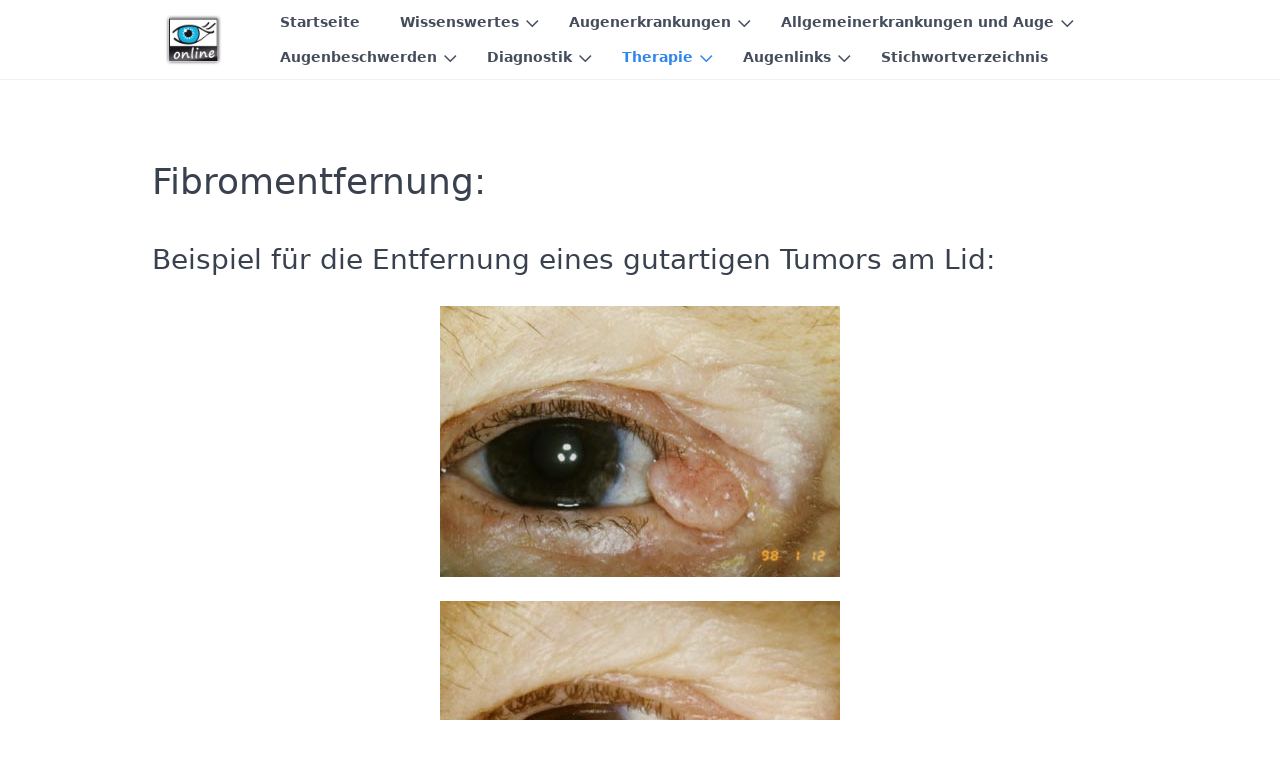

--- FILE ---
content_type: text/html;charset=UTF-8
request_url: https://auge-online.de/therapie/lidoperationen/fibrom
body_size: 6054
content:
<!DOCTYPE html>
<html lang="de">
<head>
    <meta charset="utf-8" />
    <title>Fibromentfernung | Auge Online</title>

    <meta http-equiv="X-UA-Compatible" content="IE=edge">
    <meta name="viewport" content="width=device-width, initial-scale=1">
        <meta name="generator" content="GravCMS" />
    <meta name="author" content="Dr. Dirk Werdermann" />
    <meta name="copyright" content="Dr. Dirk Werdermann" />

    <link rel="icon" type="image/png" href="/user/themes/auge/images/favicon.png" />
    <link rel="canonical" href="https://auge-online.de/therapie/lidoperationen/fibrom" />

                        
            
    <link href="/user/plugins/markdown-notices/assets/notices.css" type="text/css" rel="stylesheet">
<link href="/user/plugins/form/assets/form-styles.css" type="text/css" rel="stylesheet">
<link href="/user/plugins/login/css/login.css" type="text/css" rel="stylesheet">
<link href="/user/themes/quark/css-compiled/spectre.min.css" type="text/css" rel="stylesheet">
<link href="/user/themes/quark/css-compiled/theme.min.css" type="text/css" rel="stylesheet">
<link href="/user/themes/auge/css/custom.css" type="text/css" rel="stylesheet">
<link href="/user/themes/quark/css/line-awesome.min.css" type="text/css" rel="stylesheet">

    <script src="/system/assets/jquery/jquery-2.x.min.js"></script>

</head>
<body id="top" class=" header-fixed header-animated sticky-footer">
    <div id="page-wrapper">
            <section id="header" class="section">
            <section class="container grid-lg">
                <nav class="navbar">
                    <section class="navbar-section logo">
                        <a href="/" class="navbar-brand mr-10">
    <img src="/user/themes/auge/images/logo/logo.jpg" alt="Auge Online" />
</a>                    </section>
                    <section class="navbar-section desktop-menu">

                        <nav class="dropmenu animated">
                                                    
<ul >
                <li>
      <a href="/" class="">
        Startseite
      </a>
          </li>
          <li>
      <a href="/wissenswertes" class="">
        Wissenswertes
      </a>
            <ul>
                    <li>
      <a href="/wissenswertes/ansicht" class="">
        Die äußere Ansicht des Auges
      </a>
          </li>
          <li>
      <a href="/wissenswertes/aufbau" class="">
        Schematischer Aufbau des Auges
      </a>
          </li>
          <li>
      <a href="/wissenswertes/bestandteile" class="">
        Bestandteile des Auges
      </a>
            <ul>
                    <li>
      <a href="/wissenswertes/bestandteile/augenfarbe" class="">
        Entstehung der Augenfarbe
      </a>
          </li>
  
      </ul>
          </li>
          <li>
      <a href="/wissenswertes/zahlen" class="">
        Maße und Werte zu den Augen
      </a>
          </li>
          <li>
      <a href="/wissenswertes/bedeutung_des_lichtes" class="">
        Bedeutung des Lichtes für Auge und Körper
      </a>
            <ul>
                    <li>
      <a href="/wissenswertes/bedeutung_des_lichtes/kunstliche_beleuchtung" class="">
        Künstliche Beleuchtung
      </a>
          </li>
  
      </ul>
          </li>
          <li>
      <a href="/wissenswertes/sehvorgang" class="">
        Der Sehvorgang
      </a>
          </li>
          <li>
      <a href="/wissenswertes/farbensehen" class="">
        Farbensehen
      </a>
          </li>
          <li>
      <a href="/wissenswertes/farbspiele_der_natur" class="">
        Erklärungen für Farbspiele der Natur
      </a>
          </li>
          <li>
      <a href="/wissenswertes/entwicklungsgeschichte" class="">
        Sehen bei Tieren
      </a>
          </li>
          <li>
      <a href="/wissenswertes/optische_tauschungen" class="">
        Optische Täuschungen
      </a>
            <ul>
                    <li>
      <a href="/wissenswertes/optische_tauschungen/nachbilder" class="">
        Nachbilder
      </a>
          </li>
  
      </ul>
          </li>
          <li>
      <a href="/wissenswertes/autofahren_und_auge" class="">
        Autofahren und Auge
      </a>
            <ul>
                    <li>
      <a href="/wissenswertes/autofahren_und_auge/nachtsicht_im_auto" class="">
        Lichtsysteme im Auto
      </a>
          </li>
  
      </ul>
          </li>
          <li>
      <a href="/wissenswertes/auge_und_sport" class="">
        Auge und Sport
      </a>
          </li>
          <li>
      <a href="/wissenswertes/tauchsport" class="">
        Augen und Tauchsport
      </a>
          </li>
          <li>
      <a href="/wissenswertes/notfalle_am_auge" class="">
        Unfälle und Notfälle am Auge
      </a>
          </li>
          <li>
      <a href="/wissenswertes/vorsorge" class="">
        Vorsorge in der Augenheilkunde
      </a>
          </li>
          <li>
      <a href="/wissenswertes/alternative_medizin" class="">
        Alternative Medizin in der Augenheilkunde
      </a>
          </li>
          <li>
      <a href="/wissenswertes/vorurteile" class="">
        Vorurteile über die Augen
      </a>
            <ul>
                    <li>
      <a href="/wissenswertes/vorurteile/redensarten_und_spruche" class="">
        Redensarten und Sprüche zum Auge
      </a>
          </li>
  
      </ul>
          </li>
          <li>
      <a href="/wissenswertes/schutzpatronin_der_blinden" class="">
        Schutzpatronin der Blinden
      </a>
          </li>
          <li>
      <a href="/wissenswertes/der-boese-blick" class="">
        Der böse Blick
      </a>
          </li>
          <li>
      <a href="/wissenswertes/augen-ueberall" class="">
        Augen als Symbol
      </a>
          </li>
          <li>
      <a href="/wissenswertes/netzhautimplantat" class="">
        Netzhautchip
      </a>
          </li>
          <li>
      <a href="/wissenswertes/aktuelles" class="">
        Aktuelles auf auge-online.de
      </a>
            <ul>
                    <li>
      <a href="/wissenswertes/aktuelles/augenschmuck" class="">
        Augenschmuck/Piercings
      </a>
          </li>
          <li>
      <a href="/wissenswertes/aktuelles/iriserkennung" class="">
        Iriserkennung
      </a>
          </li>
  
      </ul>
          </li>
          <li>
      <a href="/wissenswertes/igel-leistungen" class="">
        IGeL-Leistungen
      </a>
          </li>
          <li>
      <a href="/wissenswertes/grafiken" class="">
        Animierte Grafiken zum Auge
      </a>
            <ul>
                    <li>
      <a href="/wissenswertes/grafiken/grafiken_2" class="">
        animierte Grafiken
      </a>
          </li>
  
      </ul>
          </li>
          <li>
      <a href="/wissenswertes/anderungen_2004" class="">
        Änderungen der letzten Jahre bei den Krankenversicherten
      </a>
          </li>
  
      </ul>
          </li>
          <li>
      <a href="/erkrankungen" class="">
        Augenerkrankungen
      </a>
            <ul>
                    <li>
      <a href="/erkrankungen/grauer_star" class="">
        Grauer Star
      </a>
            <ul>
                    <li>
      <a href="/erkrankungen/grauer_star/starbild" class="">
        Bilder vom Grauen Star
      </a>
          </li>
          <li>
      <a href="/erkrankungen/grauer_star/staroperation" class="">
        Die Operation des Grauen Stars
      </a>
            <ul>
                    <li>
      <a href="/erkrankungen/grauer_star/staroperation/operationsmikroskop" class="">
        Operationsmikroskop
      </a>
          </li>
          <li>
      <a href="/erkrankungen/grauer_star/staroperation/starstich" class="">
        Starstich
      </a>
          </li>
  
      </ul>
          </li>
  
      </ul>
          </li>
          <li>
      <a href="/erkrankungen/gruener_star" class="">
        Grüner Star
      </a>
          </li>
          <li>
      <a href="/erkrankungen/trockenes_auge" class="">
        Trockenes Auge
      </a>
            <ul>
                    <li>
      <a href="/erkrankungen/trockenes_auge/luftfeuchtigkeit_und_augen" class="">
        Luftfeuchtigkeit und Augen
      </a>
          </li>
          <li>
      <a href="/erkrankungen/trockenes_auge/traenenfilm" class="">
        Tränenfilm
      </a>
          </li>
  
      </ul>
          </li>
          <li>
      <a href="/erkrankungen/fehlsichtigkeiten" class="">
        Fehlsichtigkeiten
      </a>
            <ul>
                    <li>
      <a href="/erkrankungen/fehlsichtigkeiten/augentraining" class="">
        Augentraining
      </a>
          </li>
          <li>
      <a href="/erkrankungen/fehlsichtigkeiten/brillen" class="">
        Brillen
      </a>
            <ul>
                    <li>
      <a href="/erkrankungen/fehlsichtigkeiten/brillen/brillenmaterialien" class="">
        Brillenmaterialien
      </a>
          </li>
          <li>
      <a href="/erkrankungen/fehlsichtigkeiten/brillen/brillenpflege" class="">
        Brillenpflege
      </a>
          </li>
  
      </ul>
          </li>
          <li>
      <a href="/erkrankungen/fehlsichtigkeiten/kontaktlinsen" class="">
        Kontaktlinsen
      </a>
            <ul>
                    <li>
      <a href="/erkrankungen/fehlsichtigkeiten/kontaktlinsen/kontaktlinsenanpassung" class="">
        Kontaktlinsenanpassung
      </a>
          </li>
          <li>
      <a href="/erkrankungen/fehlsichtigkeiten/kontaktlinsen/kontaktlinsenhandhabung" class="">
        Kontaktlinsenhandhabung
      </a>
          </li>
          <li>
      <a href="/erkrankungen/fehlsichtigkeiten/kontaktlinsen/kontaktlinsenmaterial" class="">
        Kontaktlinsenmaterialien
      </a>
          </li>
  
      </ul>
          </li>
          <li>
      <a href="/erkrankungen/fehlsichtigkeiten/progressive_myopie" class="">
        Ursachen der Kurzsichtigkeit
      </a>
          </li>
          <li>
      <a href="/erkrankungen/fehlsichtigkeiten/schulprobleme_und_augen" class="">
        Schulprobleme und Augen
      </a>
          </li>
  
      </ul>
          </li>
          <li>
      <a href="/erkrankungen/bindehauterkrankungen" class="">
        Bindehauterkrankungen
      </a>
          </li>
          <li>
      <a href="/erkrankungen/allergien" class="">
        Allergien am Auge
      </a>
            <ul>
                    <li>
      <a href="/erkrankungen/allergien/heuschnupfenkalender" class="">
        Heuschnupfenkalender
      </a>
          </li>
          <li>
      <a href="/erkrankungen/allergien/vorbeugen_bei_allergien" class="">
        Vorbeugen bei Allergien
      </a>
          </li>
  
      </ul>
          </li>
          <li>
      <a href="/erkrankungen/hornhauterkrankungen" class="">
        Hornhauterkrankungen
      </a>
            <ul>
                    <li>
      <a href="/erkrankungen/hornhauterkrankungen/auge_und_herpes" class="">
        Auge und Herpes
      </a>
          </li>
  
      </ul>
          </li>
          <li>
      <a href="/erkrankungen/liderkrankungen" class="">
        Liderkrankungen
      </a>
            <ul>
                    <li>
      <a href="/erkrankungen/liderkrankungen/liderschlaffung" class="">
        Oberliderschlaffung
      </a>
          </li>
          <li>
      <a href="/erkrankungen/liderkrankungen/tranensacke" class="">
        Tränensäcke und ihre Behandlung
      </a>
            <ul>
                    <li>
      <a href="/erkrankungen/liderkrankungen/tranensacke/tranensackentfernung" class="">
        Übersicht Heilungsverlauf nach Tränensackoperation
      </a>
          </li>
          <li>
      <a href="/erkrankungen/liderkrankungen/tranensacke/tranensackoperation" class="">
        Tränensackoperation kompletter Heilungsverlauf
      </a>
          </li>
  
      </ul>
          </li>
          <li>
      <a href="/erkrankungen/liderkrankungen/ektropium_entropium" class="">
        Lidfehlstellungen
      </a>
          </li>
          <li>
      <a href="/erkrankungen/liderkrankungen/blepharitis" class="">
        Lidrandentzündung
      </a>
            <ul>
                    <li>
      <a href="/erkrankungen/liderkrankungen/blepharitis/lidrandhygiene" class="">
        Lidrandhygiene
      </a>
          </li>
  
      </ul>
          </li>
          <li>
      <a href="/erkrankungen/liderkrankungen/tumore" class="">
        Gutartige Lidtumore
      </a>
          </li>
          <li>
      <a href="/erkrankungen/liderkrankungen/gerstenkorn_hagelkorn" class="">
        Gerstenkorn/Hagelkorn
      </a>
          </li>
          <li>
      <a href="/erkrankungen/liderkrankungen/retentionszyste" class="">
        Lidzysten
      </a>
          </li>
          <li>
      <a href="/erkrankungen/liderkrankungen/xanthelasma" class="">
        Xanthelasma
      </a>
          </li>
          <li>
      <a href="/erkrankungen/liderkrankungen/basaliom" class="">
        Bösartige Lidtumore
      </a>
          </li>
  
      </ul>
          </li>
          <li>
      <a href="/erkrankungen/traenenwegserkrankungen" class="">
        Tränenwegserkrankungen
      </a>
          </li>
          <li>
      <a href="/erkrankungen/netzhauterkrankungen" class="">
        Netzhauterkrankungen
      </a>
          </li>
          <li>
      <a href="/erkrankungen/makulopathie" class="">
        Makuladegeneration
      </a>
            <ul>
                    <li>
      <a href="/erkrankungen/makulopathie/amsler" class="">
        Der Amslertest
      </a>
          </li>
          <li>
      <a href="/erkrankungen/makulopathie/intravitreale_injektion" class="">
        Intravitreale Injektion
      </a>
          </li>
          <li>
      <a href="/erkrankungen/makulopathie/vitamine_bei_makulopathie" class="">
        Vitamine bei Makulopathie
      </a>
          </li>
  
      </ul>
          </li>
          <li>
      <a href="/erkrankungen/netzhautablosungen" class="">
        Netzhautablösung
      </a>
          </li>
          <li>
      <a href="/erkrankungen/gefaessverschluesse" class="">
        Blutgefäßverschlüsse im Auge
      </a>
          </li>
          <li>
      <a href="/erkrankungen/retinitis_pigmentosa" class="">
        Retinitis Pigmentosa
      </a>
          </li>
          <li>
      <a href="/erkrankungen/nachtblindheit" class="">
        Nachtblindheit
      </a>
          </li>
          <li>
      <a href="/erkrankungen/schielen" class="">
        Schielen
      </a>
            <ul>
                    <li>
      <a href="/erkrankungen/schielen/sehschule" class="">
        Sehschule
      </a>
          </li>
  
      </ul>
          </li>
          <li>
      <a href="/erkrankungen/sehnervenerkrankungen" class="">
        Sehnervenerkrankungen
      </a>
          </li>
          <li>
      <a href="/erkrankungen/tumore_im_auge" class="">
        Bösartige Tumore im Auge
      </a>
          </li>
          <li>
      <a href="/erkrankungen/uveitis" class="">
        Uveitis
      </a>
          </li>
          <li>
      <a href="/erkrankungen/augenzittern" class="">
        Augenzittern (Nystagmus)
      </a>
          </li>
          <li>
      <a href="/erkrankungen/erkrankungen-des-glaskoerpers" class="">
        Glaskörpererkrankungen
      </a>
          </li>
  
      </ul>
          </li>
          <li>
      <a href="/allgemeinerkrankungen" class="">
        Allgemeinerkrankungen und Auge
      </a>
            <ul>
                    <li>
      <a href="/allgemeinerkrankungen/bluthochdruck" class="">
        Bluthochdruck und Auge
      </a>
          </li>
          <li>
      <a href="/allgemeinerkrankungen/diabetes" class="">
        Diabetes und Auge
      </a>
          </li>
          <li>
      <a href="/allgemeinerkrankungen/schlaganfall" class="">
        Schlaganfall und Auge
      </a>
          </li>
          <li>
      <a href="/allgemeinerkrankungen/endokrine_orbitopathie" class="">
        Endokrine Orbitopathie
      </a>
          </li>
          <li>
      <a href="/allgemeinerkrankungen/rosazea" class="">
        Rosazea und Auge
      </a>
          </li>
          <li>
      <a href="/allgemeinerkrankungen/schwangerschaft_und_auge" class="">
        Schwangerschaft und Auge
      </a>
          </li>
          <li>
      <a href="/allgemeinerkrankungen/borreliose-und-auge" class="">
        Borreliose und Auge
      </a>
          </li>
          <li>
      <a href="/allgemeinerkrankungen/medikamentennebenwirkungen_am_" class="">
        Medikamentennebenwirkungen am Auge
      </a>
          </li>
  
      </ul>
          </li>
          <li>
      <a href="/beschwerden" class="">
        Augenbeschwerden
      </a>
            <ul>
                    <li>
      <a href="/beschwerden/rotes_auge" class="">
        Rotes Auge
      </a>
          </li>
          <li>
      <a href="/beschwerden/druckschmerzen" class="">
        Schmerzen am Auge
      </a>
          </li>
          <li>
      <a href="/beschwerden/augenbrennen" class="">
        Augenbrennen und Augenjucken
      </a>
          </li>
          <li>
      <a href="/beschwerden/augentraenen" class="">
        Tränende Augen
      </a>
          </li>
          <li>
      <a href="/beschwerden/flecken" class="">
        Fleckensehen
      </a>
          </li>
          <li>
      <a href="/beschwerden/lichtblitze" class="">
        Sehen von Lichtblitzen
      </a>
          </li>
          <li>
      <a href="/beschwerden/verzerrtsehen" class="">
        Verzerrtes Sehen
      </a>
          </li>
          <li>
      <a href="/beschwerden/blendung" class="">
        Blendung und Lichtempfindlichkeit
      </a>
          </li>
          <li>
      <a href="/beschwerden/nachtsehprobleme" class="">
        Dunkelheitsprobleme
      </a>
          </li>
          <li>
      <a href="/beschwerden/doppelbilder" class="">
        Doppelbilder
      </a>
          </li>
          <li>
      <a href="/beschwerden/sehverschlechterung" class="">
        Sehverschlechterung
      </a>
          </li>
          <li>
      <a href="/beschwerden/sehbehinderung" class="">
        Sehbehinderung
      </a>
            <ul>
                    <li>
      <a href="/beschwerden/sehbehinderung/vsh" class="">
        Vergrößernde Sehhilfen (VSH)
      </a>
            <ul>
                    <li>
      <a href="/beschwerden/sehbehinderung/vsh/berufsforderungswerke" class="">
        Berufsförderungswerke
      </a>
          </li>
          <li>
      <a href="/beschwerden/sehbehinderung/vsh/schwerbehindertenausweis" class="">
        Schwerbehindertenausweis
      </a>
          </li>
  
      </ul>
          </li>
  
      </ul>
          </li>
          <li>
      <a href="/beschwerden/blindheit" class="">
        Blindheit
      </a>
            <ul>
                    <li>
      <a href="/beschwerden/blindheit/blindenschrift" class="">
        Blindenschrift
      </a>
          </li>
          <li>
      <a href="/beschwerden/blindheit/blindenhund" class="">
        Blindenhund
      </a>
          </li>
          <li>
      <a href="/beschwerden/blindheit/trachom-und-flussblindheit" class="">
        Trachom und Flussblindheit
      </a>
          </li>
  
      </ul>
          </li>
          <li>
      <a href="/beschwerden/kopfschmerzen" class="">
        Kopfschmerzen und Auge
      </a>
          </li>
          <li>
      <a href="/beschwerden/bildschirmarbeit" class="">
        Bildschirmarbeitsplatz
      </a>
            <ul>
                    <li>
      <a href="/beschwerden/bildschirmarbeit/checkliste" class="">
        Checkliste Bildschirmarbeit
      </a>
          </li>
  
      </ul>
          </li>
          <li>
      <a href="/beschwerden/brillenunvertraglichkeit" class="">
        Brillenunverträglichkeit
      </a>
          </li>
          <li>
      <a href="/beschwerden/schwindel" class="">
        Schwindel
      </a>
          </li>
          <li>
      <a href="/beschwerden/auge_und_alter" class="">
        Auge und Alter
      </a>
          </li>
          <li>
      <a href="/beschwerden/kosmetische_therapie" class="">
        Kosmetische Therapie im Augenbereich
      </a>
            <ul>
                    <li>
      <a href="/beschwerden/kosmetische_therapie/botulinustoxin" class="">
        Botulinustoxin
      </a>
          </li>
          <li>
      <a href="/beschwerden/kosmetische_therapie/faltenunterspritzung" class="">
        Faltenunterspritzung
      </a>
            <ul>
                    <li>
      <a href="/beschwerden/kosmetische_therapie/faltenunterspritzung/beispiel_2__fur_faltenunterspr" class="">
        Beispiel für Collagenunterspritzung Magenfalten
      </a>
          </li>
          <li>
      <a href="/beschwerden/kosmetische_therapie/faltenunterspritzung/beispiel_fur_faltenunterspritz" class="">
        Beispiel für Collagenunterspritzung
      </a>
          </li>
  
      </ul>
          </li>
          <li>
      <a href="/beschwerden/kosmetische_therapie/kunstliche_lidfalten" class="">
        Künstliche Lidfalten:
      </a>
          </li>
  
      </ul>
          </li>
          <li>
      <a href="/beschwerden/lidschwellungen" class="">
        Lidschwellungen
      </a>
          </li>
          <li>
      <a href="/beschwerden/augenringe" class="">
        Augenringe
      </a>
          </li>
          <li>
      <a href="/beschwerden/lidzucken" class="">
        Lidzucken
      </a>
          </li>
  
      </ul>
          </li>
          <li>
      <a href="/diagnostik" class="">
        Diagnostik
      </a>
            <ul>
                    <li>
      <a href="/diagnostik/allgemeine_untersuchung" class="">
        Allgemeine Untersuchung beim Augenarzt
      </a>
            <ul>
                    <li>
      <a href="/diagnostik/allgemeine_untersuchung/sehfehlerbestimmung" class="">
        Sehfehlerbestimmung
      </a>
          </li>
  
      </ul>
          </li>
          <li>
      <a href="/diagnostik/der_sehtest" class="">
        Der Sehtest zur Überprüfung der Sehschärfe
      </a>
          </li>
          <li>
      <a href="/diagnostik/spaltlampe" class="">
        Die Untersuchung mit der Spaltlampe
      </a>
          </li>
          <li>
      <a href="/diagnostik/augeninnendruck" class="">
        Der Augeninnendruck
      </a>
          </li>
          <li>
      <a href="/diagnostik/netzhautuntersuchung" class="">
        Netzhautuntersuchung
      </a>
            <ul>
                    <li>
      <a href="/diagnostik/netzhautuntersuchung/netzhautbild" class="">
        Netzhautbilder
      </a>
          </li>
  
      </ul>
          </li>
          <li>
      <a href="/diagnostik/gesichtsfeld" class="">
        Die Gesichtsfelduntersuchung
      </a>
          </li>
          <li>
      <a href="/diagnostik/dreidimensionales_sehen" class="">
        Dreidimensionales Sehen
      </a>
          </li>
          <li>
      <a href="/diagnostik/farb-_und_kontrastsehen" class="">
        Überprüfung des Farbensehens und  Kontrastsehens
      </a>
          </li>
          <li>
      <a href="/diagnostik/kinderuntersuchung" class="">
        Die Kinderuntersuchung beim Augenarzt
      </a>
          </li>
          <li>
      <a href="/diagnostik/ultraschall" class="">
        Ultraschalluntersuchung an den Augen
      </a>
            <ul>
                    <li>
      <a href="/diagnostik/ultraschall/ultraschallbilder" class="">
        Ultraschallbilder
      </a>
          </li>
  
      </ul>
          </li>
          <li>
      <a href="/diagnostik/angiographie" class="">
        Angiographie
      </a>
          </li>
          <li>
      <a href="/diagnostik/spezialdiagnostik" class="">
        Spezialdiagnostik in der Augenheilkunde
      </a>
            <ul>
                    <li>
      <a href="/diagnostik/spezialdiagnostik/gdx_vcc" class="">
        GDx VCC
      </a>
          </li>
          <li>
      <a href="/diagnostik/spezialdiagnostik/hrt" class="">
        HRT
      </a>
          </li>
          <li>
      <a href="/diagnostik/spezialdiagnostik/oct" class="">
        OCT
      </a>
          </li>
  
      </ul>
          </li>
  
      </ul>
          </li>
          <li>
      <a href="/therapie" class="active">
        Therapie
      </a>
            <ul>
                    <li>
      <a href="/therapie/augentropfen_etc_" class="">
        Örtliche Therapie in der Augenheilkunde
      </a>
          </li>
          <li>
      <a href="/therapie/operation_von_sehfehlern" class="">
        Operation von Sehfehlern
      </a>
            <ul>
                    <li>
      <a href="/therapie/operation_von_sehfehlern/11-tatsachenprobe" class="">
        10-Tatsachenprobe zur Laserkorrektur von Sehfehlern
      </a>
          </li>
  
      </ul>
          </li>
          <li>
      <a href="/therapie/laser" class="">
        Laser in der Augenheilkunde
      </a>
          </li>
          <li>
      <a href="/therapie/lidoperationen" class="active">
        Lidoperationen
      </a>
            <ul>
                    <li>
      <a href="/therapie/lidoperationen/basaliom2" class="">
        Basaliomentfernung
      </a>
          </li>
          <li>
      <a href="/therapie/lidoperationen/dermoidentfernung" class="">
        Entfernung von Dermoidzsten bei Kindern
      </a>
          </li>
          <li>
      <a href="/therapie/lidoperationen/ektropiumkorrektur" class="">
        Ektropiumkorrektur
      </a>
          </li>
          <li>
      <a href="/therapie/lidoperationen/fibrom" class="active">
        Fibromentfernung
      </a>
          </li>
          <li>
      <a href="/therapie/lidoperationen/ptosisoperation" class="">
        Ptosisoperation
      </a>
          </li>
          <li>
      <a href="/therapie/lidoperationen/straffung" class="">
        Oberlidstraffung
      </a>
            <ul>
                    <li>
      <a href="/therapie/lidoperationen/straffung/langfristverlauf" class="">
        Langfristverlauf einer Oberlidstraffung
      </a>
          </li>
          <li>
      <a href="/therapie/lidoperationen/straffung/oberlidkorrektur_2" class="">
        Oberlidstraffung Beispiel 2
      </a>
          </li>
          <li>
      <a href="/therapie/lidoperationen/straffung/oberlidkorrektur_4" class="">
        Oberlidstraffung Beispiel 4
      </a>
          </li>
          <li>
      <a href="/therapie/lidoperationen/straffung/oberlidkorrektur_5" class="">
        Oberlidstraffung Beispiel 5
      </a>
          </li>
          <li>
      <a href="/therapie/lidoperationen/straffung/oberlidkorrektur_seitlich" class="">
        Oberlidstraffung seitlich
      </a>
          </li>
          <li>
      <a href="/therapie/lidoperationen/straffung/oberlidstraffung_6" class="">
        Oberlidstraffung Beispiel 6
      </a>
          </li>
          <li>
      <a href="/therapie/lidoperationen/straffung/oberlidstraffung_7" class="">
        Oberlidstraffung Beispiel 7
      </a>
          </li>
          <li>
      <a href="/therapie/lidoperationen/straffung/oberlidstraffung_mann" class="">
        Beispiele Oberlidstraffung Mann
      </a>
          </li>
          <li>
      <a href="/therapie/lidoperationen/straffung/oberlidubersicht" class="">
        Oberlidstraffungen Übersicht
      </a>
            <ul>
                    <li>
      <a href="/therapie/lidoperationen/straffung/oberlidubersicht/nach_der_operation" class="">
        Heilungsverlauf nach der Oberlidstraffungsoperation
      </a>
          </li>
  
      </ul>
          </li>
  
      </ul>
          </li>
  
      </ul>
          </li>
          <li>
      <a href="/therapie/netzhautoperationen" class="">
        Netzhautoperationen
      </a>
          </li>
          <li>
      <a href="/therapie/sport_nach_augenoperationen" class="">
        Sport nach Augenoperationen
      </a>
          </li>
  
      </ul>
          </li>
          <li>
      <a href="/links" class="">
        Augenlinks
      </a>
            <ul>
                    <li>
      <a href="/links/adressen" class="">
        Adressen
      </a>
          </li>
          <li>
      <a href="/links/impressum" class="">
        Impressum
      </a>
          </li>
          <li>
      <a href="/links/literatur" class="">
        Literatur zu Augenthemen
      </a>
          </li>
  
      </ul>
          </li>
          <li>
      <a href="/inhaltsverzeichnis" class="">
        Stichwortverzeichnis
      </a>
          </li>
  
</ul>

                                                </nav>

                        
                    </section>
                </nav>
            </section>
        </section>
        <div class="mobile-menu">
            <div class="button_container" id="toggle">
                <span class="top"></span>
                <span class="middle"></span>
                <span class="bottom"></span>
            </div>
        </div>
    
    
        <section id="start">
                    <section id="body-wrapper" class="section">
                <section class="container grid-lg">
                                            
                                            <div class="notices blue">
<h2>Fibromentfernung:</h2>
</div>
<div class="notices green">
<h3>Beispiel für die Entfernung eines gutartigen Tumors am Lid:</h3>
</div>
<p><img alt="Lidfibrom vor der Operation" src="/user/pages/07.therapie/04.lidoperationen/fibrom/Fibrompraeop.jpg" /> </p>
<p><img alt="4 Wochen nach Entfernung mit Hochfrequenzchirurgie" src="/user/pages/07.therapie/04.lidoperationen/fibrom/Fibrompostop.jpg" /> </p>
<p>Oben ist ein <strong>gutartiges Fibrom</strong> (Bindegewebsgeschwulst) an der Lidkante einer älteren Patientin vor und 4 Wochen nach Entfernung mittels <strong>&#8220;Radiowellenchirurgie&#8221; </strong> (Hochfrequenzchirurgie) zu sehen.</p>
<p>Die <a href="/erkrankungen/traenenwegserkrankungen">Tränenwege</a>  haben, auch nach der Operation, nach wie vor ihre normale Funktionsfähigkeit und die Wimpern sind alle erhalten.</p>
<p>Die Operation wird ambulant in örtlicher Betäubung durchgeführt und dauert ca. 10 Minuten. Wundnähte sind nicht notwendig. Nach 1-2 Wochen kann wieder Wasser an die Wunde kommen. Ein Verband braucht nicht angelegt werden.</p>
<p>Der Vorteil oberflächlicher gutartiger Hauttumore ist, daß man sehr kosmetisch vorgehen kann. Man muß nicht wie beim bösartigen Tumor (z.B. <a href="/therapie/lidoperationen/basaliom2">Basaliom</a>) bei der Entfernung einen deutlichen gesunden Rand drum herum lassen, also sowohl nach den Seiten als auch in der Tiefe deutlich weiter schneiden als die Ausdehnung des ursprünglichen Tumors geht. Die hier in diesem Beispiel angewendete <strong>Hochfrequenzchirurgie</strong> - auch <strong>Radiowellenchirurgie</strong> genannt - trägt genauso wie bei der Laserabtragung das Gewebe flach ab. Dabei wird nur die oberste Schicht der Haut mit dem Tumor verdampft und die unterste Schicht, aus der die Heilung heraus erfolgt, bleibt erhalten. Eine Narbe entsteht dadurch nicht. </p>
<p>Dies funktioniert auch mit Warzen und sonstigen nicht dekorativen Hautanhängseln, die aus den oberen Schichten der Haut hervorgehen.</p>
<p>Bei tiefer in der Haut sitzenden Tumoren ginge das nicht. Dann müßte die ganze Haut an dieser Stelle entfernt und doch genäht werden. Nach der Fadenentfernung eine Woche später würde dann eine kleine Narbe verbleiben, die im Lidbereich aber - aufgrund der dünnen Haut - sehr unauffällig bleibt.</p>
<p><a href="/erkrankungen/liderkrankungen/tumore">Zur Seite: Gutartige Tumore</a></p>
<p>(Stand 07.04.2020)</p>

                </section>
            </section>
                </section>

    </div>

            <section id="footer" class="section bg-gray">
    <section class="container grid-lg">
        <p>Diese Seiten wurden verfasst von <a href="http://www.dr-werdermann.de/">Dr. Werdermann aus Ochsenfurt</a>.</p>
    </section>
</section>
    
        <div class="mobile-container">
        <div class="overlay" id="overlay">
            <div class="mobile-logo">
                <a href="/" class="navbar-brand mr-10">
    <img src="/user/themes/auge/images/logo/logo.jpg" alt="Auge Online" />
</a>            </div>
            <nav class="overlay-menu">
                
<ul class="tree">
                <li>
      <a href="/" class="">
        Startseite
      </a>
          </li>
          <li>
      <a href="/wissenswertes" class="">
        Wissenswertes
      </a>
            <ul>
                    <li>
      <a href="/wissenswertes/ansicht" class="">
        Die äußere Ansicht des Auges
      </a>
          </li>
          <li>
      <a href="/wissenswertes/aufbau" class="">
        Schematischer Aufbau des Auges
      </a>
          </li>
          <li>
      <a href="/wissenswertes/bestandteile" class="">
        Bestandteile des Auges
      </a>
            <ul>
                    <li>
      <a href="/wissenswertes/bestandteile/augenfarbe" class="">
        Entstehung der Augenfarbe
      </a>
          </li>
  
      </ul>
          </li>
          <li>
      <a href="/wissenswertes/zahlen" class="">
        Maße und Werte zu den Augen
      </a>
          </li>
          <li>
      <a href="/wissenswertes/bedeutung_des_lichtes" class="">
        Bedeutung des Lichtes für Auge und Körper
      </a>
            <ul>
                    <li>
      <a href="/wissenswertes/bedeutung_des_lichtes/kunstliche_beleuchtung" class="">
        Künstliche Beleuchtung
      </a>
          </li>
  
      </ul>
          </li>
          <li>
      <a href="/wissenswertes/sehvorgang" class="">
        Der Sehvorgang
      </a>
          </li>
          <li>
      <a href="/wissenswertes/farbensehen" class="">
        Farbensehen
      </a>
          </li>
          <li>
      <a href="/wissenswertes/farbspiele_der_natur" class="">
        Erklärungen für Farbspiele der Natur
      </a>
          </li>
          <li>
      <a href="/wissenswertes/entwicklungsgeschichte" class="">
        Sehen bei Tieren
      </a>
          </li>
          <li>
      <a href="/wissenswertes/optische_tauschungen" class="">
        Optische Täuschungen
      </a>
            <ul>
                    <li>
      <a href="/wissenswertes/optische_tauschungen/nachbilder" class="">
        Nachbilder
      </a>
          </li>
  
      </ul>
          </li>
          <li>
      <a href="/wissenswertes/autofahren_und_auge" class="">
        Autofahren und Auge
      </a>
            <ul>
                    <li>
      <a href="/wissenswertes/autofahren_und_auge/nachtsicht_im_auto" class="">
        Lichtsysteme im Auto
      </a>
          </li>
  
      </ul>
          </li>
          <li>
      <a href="/wissenswertes/auge_und_sport" class="">
        Auge und Sport
      </a>
          </li>
          <li>
      <a href="/wissenswertes/tauchsport" class="">
        Augen und Tauchsport
      </a>
          </li>
          <li>
      <a href="/wissenswertes/notfalle_am_auge" class="">
        Unfälle und Notfälle am Auge
      </a>
          </li>
          <li>
      <a href="/wissenswertes/vorsorge" class="">
        Vorsorge in der Augenheilkunde
      </a>
          </li>
          <li>
      <a href="/wissenswertes/alternative_medizin" class="">
        Alternative Medizin in der Augenheilkunde
      </a>
          </li>
          <li>
      <a href="/wissenswertes/vorurteile" class="">
        Vorurteile über die Augen
      </a>
            <ul>
                    <li>
      <a href="/wissenswertes/vorurteile/redensarten_und_spruche" class="">
        Redensarten und Sprüche zum Auge
      </a>
          </li>
  
      </ul>
          </li>
          <li>
      <a href="/wissenswertes/schutzpatronin_der_blinden" class="">
        Schutzpatronin der Blinden
      </a>
          </li>
          <li>
      <a href="/wissenswertes/der-boese-blick" class="">
        Der böse Blick
      </a>
          </li>
          <li>
      <a href="/wissenswertes/augen-ueberall" class="">
        Augen als Symbol
      </a>
          </li>
          <li>
      <a href="/wissenswertes/netzhautimplantat" class="">
        Netzhautchip
      </a>
          </li>
          <li>
      <a href="/wissenswertes/aktuelles" class="">
        Aktuelles auf auge-online.de
      </a>
            <ul>
                    <li>
      <a href="/wissenswertes/aktuelles/augenschmuck" class="">
        Augenschmuck/Piercings
      </a>
          </li>
          <li>
      <a href="/wissenswertes/aktuelles/iriserkennung" class="">
        Iriserkennung
      </a>
          </li>
  
      </ul>
          </li>
          <li>
      <a href="/wissenswertes/igel-leistungen" class="">
        IGeL-Leistungen
      </a>
          </li>
          <li>
      <a href="/wissenswertes/grafiken" class="">
        Animierte Grafiken zum Auge
      </a>
            <ul>
                    <li>
      <a href="/wissenswertes/grafiken/grafiken_2" class="">
        animierte Grafiken
      </a>
          </li>
  
      </ul>
          </li>
          <li>
      <a href="/wissenswertes/anderungen_2004" class="">
        Änderungen der letzten Jahre bei den Krankenversicherten
      </a>
          </li>
  
      </ul>
          </li>
          <li>
      <a href="/erkrankungen" class="">
        Augenerkrankungen
      </a>
            <ul>
                    <li>
      <a href="/erkrankungen/grauer_star" class="">
        Grauer Star
      </a>
            <ul>
                    <li>
      <a href="/erkrankungen/grauer_star/starbild" class="">
        Bilder vom Grauen Star
      </a>
          </li>
          <li>
      <a href="/erkrankungen/grauer_star/staroperation" class="">
        Die Operation des Grauen Stars
      </a>
            <ul>
                    <li>
      <a href="/erkrankungen/grauer_star/staroperation/operationsmikroskop" class="">
        Operationsmikroskop
      </a>
          </li>
          <li>
      <a href="/erkrankungen/grauer_star/staroperation/starstich" class="">
        Starstich
      </a>
          </li>
  
      </ul>
          </li>
  
      </ul>
          </li>
          <li>
      <a href="/erkrankungen/gruener_star" class="">
        Grüner Star
      </a>
          </li>
          <li>
      <a href="/erkrankungen/trockenes_auge" class="">
        Trockenes Auge
      </a>
            <ul>
                    <li>
      <a href="/erkrankungen/trockenes_auge/luftfeuchtigkeit_und_augen" class="">
        Luftfeuchtigkeit und Augen
      </a>
          </li>
          <li>
      <a href="/erkrankungen/trockenes_auge/traenenfilm" class="">
        Tränenfilm
      </a>
          </li>
  
      </ul>
          </li>
          <li>
      <a href="/erkrankungen/fehlsichtigkeiten" class="">
        Fehlsichtigkeiten
      </a>
            <ul>
                    <li>
      <a href="/erkrankungen/fehlsichtigkeiten/augentraining" class="">
        Augentraining
      </a>
          </li>
          <li>
      <a href="/erkrankungen/fehlsichtigkeiten/brillen" class="">
        Brillen
      </a>
            <ul>
                    <li>
      <a href="/erkrankungen/fehlsichtigkeiten/brillen/brillenmaterialien" class="">
        Brillenmaterialien
      </a>
          </li>
          <li>
      <a href="/erkrankungen/fehlsichtigkeiten/brillen/brillenpflege" class="">
        Brillenpflege
      </a>
          </li>
  
      </ul>
          </li>
          <li>
      <a href="/erkrankungen/fehlsichtigkeiten/kontaktlinsen" class="">
        Kontaktlinsen
      </a>
            <ul>
                    <li>
      <a href="/erkrankungen/fehlsichtigkeiten/kontaktlinsen/kontaktlinsenanpassung" class="">
        Kontaktlinsenanpassung
      </a>
          </li>
          <li>
      <a href="/erkrankungen/fehlsichtigkeiten/kontaktlinsen/kontaktlinsenhandhabung" class="">
        Kontaktlinsenhandhabung
      </a>
          </li>
          <li>
      <a href="/erkrankungen/fehlsichtigkeiten/kontaktlinsen/kontaktlinsenmaterial" class="">
        Kontaktlinsenmaterialien
      </a>
          </li>
  
      </ul>
          </li>
          <li>
      <a href="/erkrankungen/fehlsichtigkeiten/progressive_myopie" class="">
        Ursachen der Kurzsichtigkeit
      </a>
          </li>
          <li>
      <a href="/erkrankungen/fehlsichtigkeiten/schulprobleme_und_augen" class="">
        Schulprobleme und Augen
      </a>
          </li>
  
      </ul>
          </li>
          <li>
      <a href="/erkrankungen/bindehauterkrankungen" class="">
        Bindehauterkrankungen
      </a>
          </li>
          <li>
      <a href="/erkrankungen/allergien" class="">
        Allergien am Auge
      </a>
            <ul>
                    <li>
      <a href="/erkrankungen/allergien/heuschnupfenkalender" class="">
        Heuschnupfenkalender
      </a>
          </li>
          <li>
      <a href="/erkrankungen/allergien/vorbeugen_bei_allergien" class="">
        Vorbeugen bei Allergien
      </a>
          </li>
  
      </ul>
          </li>
          <li>
      <a href="/erkrankungen/hornhauterkrankungen" class="">
        Hornhauterkrankungen
      </a>
            <ul>
                    <li>
      <a href="/erkrankungen/hornhauterkrankungen/auge_und_herpes" class="">
        Auge und Herpes
      </a>
          </li>
  
      </ul>
          </li>
          <li>
      <a href="/erkrankungen/liderkrankungen" class="">
        Liderkrankungen
      </a>
            <ul>
                    <li>
      <a href="/erkrankungen/liderkrankungen/liderschlaffung" class="">
        Oberliderschlaffung
      </a>
          </li>
          <li>
      <a href="/erkrankungen/liderkrankungen/tranensacke" class="">
        Tränensäcke und ihre Behandlung
      </a>
            <ul>
                    <li>
      <a href="/erkrankungen/liderkrankungen/tranensacke/tranensackentfernung" class="">
        Übersicht Heilungsverlauf nach Tränensackoperation
      </a>
          </li>
          <li>
      <a href="/erkrankungen/liderkrankungen/tranensacke/tranensackoperation" class="">
        Tränensackoperation kompletter Heilungsverlauf
      </a>
          </li>
  
      </ul>
          </li>
          <li>
      <a href="/erkrankungen/liderkrankungen/ektropium_entropium" class="">
        Lidfehlstellungen
      </a>
          </li>
          <li>
      <a href="/erkrankungen/liderkrankungen/blepharitis" class="">
        Lidrandentzündung
      </a>
            <ul>
                    <li>
      <a href="/erkrankungen/liderkrankungen/blepharitis/lidrandhygiene" class="">
        Lidrandhygiene
      </a>
          </li>
  
      </ul>
          </li>
          <li>
      <a href="/erkrankungen/liderkrankungen/tumore" class="">
        Gutartige Lidtumore
      </a>
          </li>
          <li>
      <a href="/erkrankungen/liderkrankungen/gerstenkorn_hagelkorn" class="">
        Gerstenkorn/Hagelkorn
      </a>
          </li>
          <li>
      <a href="/erkrankungen/liderkrankungen/retentionszyste" class="">
        Lidzysten
      </a>
          </li>
          <li>
      <a href="/erkrankungen/liderkrankungen/xanthelasma" class="">
        Xanthelasma
      </a>
          </li>
          <li>
      <a href="/erkrankungen/liderkrankungen/basaliom" class="">
        Bösartige Lidtumore
      </a>
          </li>
  
      </ul>
          </li>
          <li>
      <a href="/erkrankungen/traenenwegserkrankungen" class="">
        Tränenwegserkrankungen
      </a>
          </li>
          <li>
      <a href="/erkrankungen/netzhauterkrankungen" class="">
        Netzhauterkrankungen
      </a>
          </li>
          <li>
      <a href="/erkrankungen/makulopathie" class="">
        Makuladegeneration
      </a>
            <ul>
                    <li>
      <a href="/erkrankungen/makulopathie/amsler" class="">
        Der Amslertest
      </a>
          </li>
          <li>
      <a href="/erkrankungen/makulopathie/intravitreale_injektion" class="">
        Intravitreale Injektion
      </a>
          </li>
          <li>
      <a href="/erkrankungen/makulopathie/vitamine_bei_makulopathie" class="">
        Vitamine bei Makulopathie
      </a>
          </li>
  
      </ul>
          </li>
          <li>
      <a href="/erkrankungen/netzhautablosungen" class="">
        Netzhautablösung
      </a>
          </li>
          <li>
      <a href="/erkrankungen/gefaessverschluesse" class="">
        Blutgefäßverschlüsse im Auge
      </a>
          </li>
          <li>
      <a href="/erkrankungen/retinitis_pigmentosa" class="">
        Retinitis Pigmentosa
      </a>
          </li>
          <li>
      <a href="/erkrankungen/nachtblindheit" class="">
        Nachtblindheit
      </a>
          </li>
          <li>
      <a href="/erkrankungen/schielen" class="">
        Schielen
      </a>
            <ul>
                    <li>
      <a href="/erkrankungen/schielen/sehschule" class="">
        Sehschule
      </a>
          </li>
  
      </ul>
          </li>
          <li>
      <a href="/erkrankungen/sehnervenerkrankungen" class="">
        Sehnervenerkrankungen
      </a>
          </li>
          <li>
      <a href="/erkrankungen/tumore_im_auge" class="">
        Bösartige Tumore im Auge
      </a>
          </li>
          <li>
      <a href="/erkrankungen/uveitis" class="">
        Uveitis
      </a>
          </li>
          <li>
      <a href="/erkrankungen/augenzittern" class="">
        Augenzittern (Nystagmus)
      </a>
          </li>
          <li>
      <a href="/erkrankungen/erkrankungen-des-glaskoerpers" class="">
        Glaskörpererkrankungen
      </a>
          </li>
  
      </ul>
          </li>
          <li>
      <a href="/allgemeinerkrankungen" class="">
        Allgemeinerkrankungen und Auge
      </a>
            <ul>
                    <li>
      <a href="/allgemeinerkrankungen/bluthochdruck" class="">
        Bluthochdruck und Auge
      </a>
          </li>
          <li>
      <a href="/allgemeinerkrankungen/diabetes" class="">
        Diabetes und Auge
      </a>
          </li>
          <li>
      <a href="/allgemeinerkrankungen/schlaganfall" class="">
        Schlaganfall und Auge
      </a>
          </li>
          <li>
      <a href="/allgemeinerkrankungen/endokrine_orbitopathie" class="">
        Endokrine Orbitopathie
      </a>
          </li>
          <li>
      <a href="/allgemeinerkrankungen/rosazea" class="">
        Rosazea und Auge
      </a>
          </li>
          <li>
      <a href="/allgemeinerkrankungen/schwangerschaft_und_auge" class="">
        Schwangerschaft und Auge
      </a>
          </li>
          <li>
      <a href="/allgemeinerkrankungen/borreliose-und-auge" class="">
        Borreliose und Auge
      </a>
          </li>
          <li>
      <a href="/allgemeinerkrankungen/medikamentennebenwirkungen_am_" class="">
        Medikamentennebenwirkungen am Auge
      </a>
          </li>
  
      </ul>
          </li>
          <li>
      <a href="/beschwerden" class="">
        Augenbeschwerden
      </a>
            <ul>
                    <li>
      <a href="/beschwerden/rotes_auge" class="">
        Rotes Auge
      </a>
          </li>
          <li>
      <a href="/beschwerden/druckschmerzen" class="">
        Schmerzen am Auge
      </a>
          </li>
          <li>
      <a href="/beschwerden/augenbrennen" class="">
        Augenbrennen und Augenjucken
      </a>
          </li>
          <li>
      <a href="/beschwerden/augentraenen" class="">
        Tränende Augen
      </a>
          </li>
          <li>
      <a href="/beschwerden/flecken" class="">
        Fleckensehen
      </a>
          </li>
          <li>
      <a href="/beschwerden/lichtblitze" class="">
        Sehen von Lichtblitzen
      </a>
          </li>
          <li>
      <a href="/beschwerden/verzerrtsehen" class="">
        Verzerrtes Sehen
      </a>
          </li>
          <li>
      <a href="/beschwerden/blendung" class="">
        Blendung und Lichtempfindlichkeit
      </a>
          </li>
          <li>
      <a href="/beschwerden/nachtsehprobleme" class="">
        Dunkelheitsprobleme
      </a>
          </li>
          <li>
      <a href="/beschwerden/doppelbilder" class="">
        Doppelbilder
      </a>
          </li>
          <li>
      <a href="/beschwerden/sehverschlechterung" class="">
        Sehverschlechterung
      </a>
          </li>
          <li>
      <a href="/beschwerden/sehbehinderung" class="">
        Sehbehinderung
      </a>
            <ul>
                    <li>
      <a href="/beschwerden/sehbehinderung/vsh" class="">
        Vergrößernde Sehhilfen (VSH)
      </a>
            <ul>
                    <li>
      <a href="/beschwerden/sehbehinderung/vsh/berufsforderungswerke" class="">
        Berufsförderungswerke
      </a>
          </li>
          <li>
      <a href="/beschwerden/sehbehinderung/vsh/schwerbehindertenausweis" class="">
        Schwerbehindertenausweis
      </a>
          </li>
  
      </ul>
          </li>
  
      </ul>
          </li>
          <li>
      <a href="/beschwerden/blindheit" class="">
        Blindheit
      </a>
            <ul>
                    <li>
      <a href="/beschwerden/blindheit/blindenschrift" class="">
        Blindenschrift
      </a>
          </li>
          <li>
      <a href="/beschwerden/blindheit/blindenhund" class="">
        Blindenhund
      </a>
          </li>
          <li>
      <a href="/beschwerden/blindheit/trachom-und-flussblindheit" class="">
        Trachom und Flussblindheit
      </a>
          </li>
  
      </ul>
          </li>
          <li>
      <a href="/beschwerden/kopfschmerzen" class="">
        Kopfschmerzen und Auge
      </a>
          </li>
          <li>
      <a href="/beschwerden/bildschirmarbeit" class="">
        Bildschirmarbeitsplatz
      </a>
            <ul>
                    <li>
      <a href="/beschwerden/bildschirmarbeit/checkliste" class="">
        Checkliste Bildschirmarbeit
      </a>
          </li>
  
      </ul>
          </li>
          <li>
      <a href="/beschwerden/brillenunvertraglichkeit" class="">
        Brillenunverträglichkeit
      </a>
          </li>
          <li>
      <a href="/beschwerden/schwindel" class="">
        Schwindel
      </a>
          </li>
          <li>
      <a href="/beschwerden/auge_und_alter" class="">
        Auge und Alter
      </a>
          </li>
          <li>
      <a href="/beschwerden/kosmetische_therapie" class="">
        Kosmetische Therapie im Augenbereich
      </a>
            <ul>
                    <li>
      <a href="/beschwerden/kosmetische_therapie/botulinustoxin" class="">
        Botulinustoxin
      </a>
          </li>
          <li>
      <a href="/beschwerden/kosmetische_therapie/faltenunterspritzung" class="">
        Faltenunterspritzung
      </a>
            <ul>
                    <li>
      <a href="/beschwerden/kosmetische_therapie/faltenunterspritzung/beispiel_2__fur_faltenunterspr" class="">
        Beispiel für Collagenunterspritzung Magenfalten
      </a>
          </li>
          <li>
      <a href="/beschwerden/kosmetische_therapie/faltenunterspritzung/beispiel_fur_faltenunterspritz" class="">
        Beispiel für Collagenunterspritzung
      </a>
          </li>
  
      </ul>
          </li>
          <li>
      <a href="/beschwerden/kosmetische_therapie/kunstliche_lidfalten" class="">
        Künstliche Lidfalten:
      </a>
          </li>
  
      </ul>
          </li>
          <li>
      <a href="/beschwerden/lidschwellungen" class="">
        Lidschwellungen
      </a>
          </li>
          <li>
      <a href="/beschwerden/augenringe" class="">
        Augenringe
      </a>
          </li>
          <li>
      <a href="/beschwerden/lidzucken" class="">
        Lidzucken
      </a>
          </li>
  
      </ul>
          </li>
          <li>
      <a href="/diagnostik" class="">
        Diagnostik
      </a>
            <ul>
                    <li>
      <a href="/diagnostik/allgemeine_untersuchung" class="">
        Allgemeine Untersuchung beim Augenarzt
      </a>
            <ul>
                    <li>
      <a href="/diagnostik/allgemeine_untersuchung/sehfehlerbestimmung" class="">
        Sehfehlerbestimmung
      </a>
          </li>
  
      </ul>
          </li>
          <li>
      <a href="/diagnostik/der_sehtest" class="">
        Der Sehtest zur Überprüfung der Sehschärfe
      </a>
          </li>
          <li>
      <a href="/diagnostik/spaltlampe" class="">
        Die Untersuchung mit der Spaltlampe
      </a>
          </li>
          <li>
      <a href="/diagnostik/augeninnendruck" class="">
        Der Augeninnendruck
      </a>
          </li>
          <li>
      <a href="/diagnostik/netzhautuntersuchung" class="">
        Netzhautuntersuchung
      </a>
            <ul>
                    <li>
      <a href="/diagnostik/netzhautuntersuchung/netzhautbild" class="">
        Netzhautbilder
      </a>
          </li>
  
      </ul>
          </li>
          <li>
      <a href="/diagnostik/gesichtsfeld" class="">
        Die Gesichtsfelduntersuchung
      </a>
          </li>
          <li>
      <a href="/diagnostik/dreidimensionales_sehen" class="">
        Dreidimensionales Sehen
      </a>
          </li>
          <li>
      <a href="/diagnostik/farb-_und_kontrastsehen" class="">
        Überprüfung des Farbensehens und  Kontrastsehens
      </a>
          </li>
          <li>
      <a href="/diagnostik/kinderuntersuchung" class="">
        Die Kinderuntersuchung beim Augenarzt
      </a>
          </li>
          <li>
      <a href="/diagnostik/ultraschall" class="">
        Ultraschalluntersuchung an den Augen
      </a>
            <ul>
                    <li>
      <a href="/diagnostik/ultraschall/ultraschallbilder" class="">
        Ultraschallbilder
      </a>
          </li>
  
      </ul>
          </li>
          <li>
      <a href="/diagnostik/angiographie" class="">
        Angiographie
      </a>
          </li>
          <li>
      <a href="/diagnostik/spezialdiagnostik" class="">
        Spezialdiagnostik in der Augenheilkunde
      </a>
            <ul>
                    <li>
      <a href="/diagnostik/spezialdiagnostik/gdx_vcc" class="">
        GDx VCC
      </a>
          </li>
          <li>
      <a href="/diagnostik/spezialdiagnostik/hrt" class="">
        HRT
      </a>
          </li>
          <li>
      <a href="/diagnostik/spezialdiagnostik/oct" class="">
        OCT
      </a>
          </li>
  
      </ul>
          </li>
  
      </ul>
          </li>
          <li>
      <a href="/therapie" class="active">
        Therapie
      </a>
            <ul>
                    <li>
      <a href="/therapie/augentropfen_etc_" class="">
        Örtliche Therapie in der Augenheilkunde
      </a>
          </li>
          <li>
      <a href="/therapie/operation_von_sehfehlern" class="">
        Operation von Sehfehlern
      </a>
            <ul>
                    <li>
      <a href="/therapie/operation_von_sehfehlern/11-tatsachenprobe" class="">
        10-Tatsachenprobe zur Laserkorrektur von Sehfehlern
      </a>
          </li>
  
      </ul>
          </li>
          <li>
      <a href="/therapie/laser" class="">
        Laser in der Augenheilkunde
      </a>
          </li>
          <li>
      <a href="/therapie/lidoperationen" class="active">
        Lidoperationen
      </a>
            <ul>
                    <li>
      <a href="/therapie/lidoperationen/basaliom2" class="">
        Basaliomentfernung
      </a>
          </li>
          <li>
      <a href="/therapie/lidoperationen/dermoidentfernung" class="">
        Entfernung von Dermoidzsten bei Kindern
      </a>
          </li>
          <li>
      <a href="/therapie/lidoperationen/ektropiumkorrektur" class="">
        Ektropiumkorrektur
      </a>
          </li>
          <li>
      <a href="/therapie/lidoperationen/fibrom" class="active">
        Fibromentfernung
      </a>
          </li>
          <li>
      <a href="/therapie/lidoperationen/ptosisoperation" class="">
        Ptosisoperation
      </a>
          </li>
          <li>
      <a href="/therapie/lidoperationen/straffung" class="">
        Oberlidstraffung
      </a>
            <ul>
                    <li>
      <a href="/therapie/lidoperationen/straffung/langfristverlauf" class="">
        Langfristverlauf einer Oberlidstraffung
      </a>
          </li>
          <li>
      <a href="/therapie/lidoperationen/straffung/oberlidkorrektur_2" class="">
        Oberlidstraffung Beispiel 2
      </a>
          </li>
          <li>
      <a href="/therapie/lidoperationen/straffung/oberlidkorrektur_4" class="">
        Oberlidstraffung Beispiel 4
      </a>
          </li>
          <li>
      <a href="/therapie/lidoperationen/straffung/oberlidkorrektur_5" class="">
        Oberlidstraffung Beispiel 5
      </a>
          </li>
          <li>
      <a href="/therapie/lidoperationen/straffung/oberlidkorrektur_seitlich" class="">
        Oberlidstraffung seitlich
      </a>
          </li>
          <li>
      <a href="/therapie/lidoperationen/straffung/oberlidstraffung_6" class="">
        Oberlidstraffung Beispiel 6
      </a>
          </li>
          <li>
      <a href="/therapie/lidoperationen/straffung/oberlidstraffung_7" class="">
        Oberlidstraffung Beispiel 7
      </a>
          </li>
          <li>
      <a href="/therapie/lidoperationen/straffung/oberlidstraffung_mann" class="">
        Beispiele Oberlidstraffung Mann
      </a>
          </li>
          <li>
      <a href="/therapie/lidoperationen/straffung/oberlidubersicht" class="">
        Oberlidstraffungen Übersicht
      </a>
            <ul>
                    <li>
      <a href="/therapie/lidoperationen/straffung/oberlidubersicht/nach_der_operation" class="">
        Heilungsverlauf nach der Oberlidstraffungsoperation
      </a>
          </li>
  
      </ul>
          </li>
  
      </ul>
          </li>
  
      </ul>
          </li>
          <li>
      <a href="/therapie/netzhautoperationen" class="">
        Netzhautoperationen
      </a>
          </li>
          <li>
      <a href="/therapie/sport_nach_augenoperationen" class="">
        Sport nach Augenoperationen
      </a>
          </li>
  
      </ul>
          </li>
          <li>
      <a href="/links" class="">
        Augenlinks
      </a>
            <ul>
                    <li>
      <a href="/links/adressen" class="">
        Adressen
      </a>
          </li>
          <li>
      <a href="/links/impressum" class="">
        Impressum
      </a>
          </li>
          <li>
      <a href="/links/literatur" class="">
        Literatur zu Augenthemen
      </a>
          </li>
  
      </ul>
          </li>
          <li>
      <a href="/inhaltsverzeichnis" class="">
        Stichwortverzeichnis
      </a>
          </li>
  
</ul>

            </nav>
        </div>
    </div>
    
    <script src="/user/themes/quark/js/jquery.treemenu.js"></script>
<script src="/user/themes/quark/js/site.js"></script>


</body>
</html>


--- FILE ---
content_type: text/css
request_url: https://auge-online.de/user/themes/auge/css/custom.css
body_size: 379
content:
a[href^="http"], a[href^="http"]:hover {
	color: rgb(220,117,15);
}

.dropmenu ul {
	flex-wrap: wrap;
}

.dropmenu ul ul {
	z-index: 100;
}

.navbar-section.logo {
	max-width: 100px;
}

body.header-fixed.header-animated #header.scrolled {
    height: 2.6rem;
}

#header .logo img, #header .logo svg {
	height: 62px;
}

body.header-fixed.header-animated #header.scrolled .logo img, body.header-fixed.header-animated #header.scrolled .logo svg {
    height: 34px;
}

p > img:only-child,
p > a:only-child > img {
	display: block;
	margin: 0 auto;
}